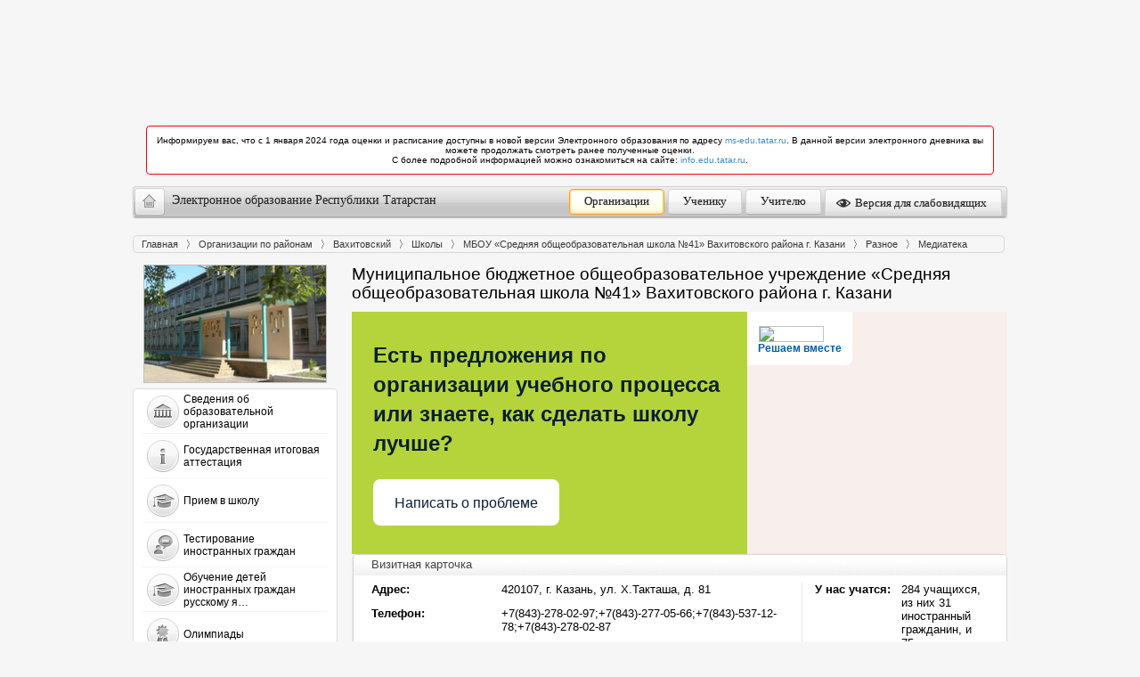

--- FILE ---
content_type: text/html; charset=UTF-8
request_url: https://edu.tatar.ru/vahit/page2230.htm/page5709.htm
body_size: 12231
content:
<!DOCTYPE HTML PUBLIC "-//W3C//DTD HTML 4.01//EN"
    "http://www.w3.org/TR/html4/strict.dtd">
<html>
<head>
    <link href="/design/css/wysiwyg.css" type="text/css" rel="stylesheet">
    <link rel="stylesheet" href="/bootstrap/3.1.1/css/bootstrap.min.css">
    <title>Электронное образование Республики Татарстан</title>
    <link href="/design/css/common.css" type="text/css" rel="stylesheet">
    <link rel="stylesheet" class="cecutient" href="/design/css/null.css" data-filename="cecutient" />
            <link rel="stylesheet" type="text/css" media="all" href="/design/css/theme-no-bs.min.css?v=1713873140008"/>
        <link rel="stylesheet" type="text/css" href="/design/css/theme.css">

    <!--  Счетчик "Цифровая культура"  -->
<meta name="proculture-verification" content="" />

    <link rel="stylesheet" href="/design/carousel/classic.css" type="text/css" media="screen">
    <!--[if IE]><link rel="stylesheet" href="/design/css/ie.css" type="text/css" media="screen" /><![endif]-->
    
    <script type="text/javascript">

                var eduConfig = {"serverTime":1768944640,"isProd":true}    </script>

        <script src="/js/js-no-bs.min.js?v=1713873140008"></script>
            <script src="/javascript/prototype.js"></script>
    


	<script type="text/javascript">
        if (isOpenedInFrame()) {
            redirectToBlank();
        }
        var $J = jQuery.noConflict();
	</script>
</head>
<body>
    <div id="wrapper">
        <div class="cecutient_header" style="display: none;">
    <div class="cecutient_header_inner">
        <div class="header_block activeBlack">
            <p>Размер шрифта:</p>
            <button class="smallSize" data-size="16" data-class="smallSize" title="Alt + A">A
                <span></span>
            </button>
            <button class="middleSize" data-size="20" data-class="middleSize" title="Alt + S">A
                <span></span>
            </button>
            <button class="largeSize" data-size="24" data-class="largeSize" title="Alt + F">A
                <span></span>
            </button>
        </div>
        <div class="header_block">
            <p>Цвет сайта:</p>
            <button class="noColor" data-class="noColor" title="Alt + Z">A
                <span></span>
            </button>
            <button class="blackColor" data-class="blackColor" title="Alt + X">A
                <span></span>
            </button>
            <button class="blueColor" data-class="blueColor" title="Alt + C">A
                <span></span>
            </button>
        </div>
        <div class="header_block">
            <p>Изображения:</p>
            <button class="showMediaButton media-button" title="Alt + Q">Да <span></span></button>
            <button class="hideMediaButton activeButton media-button" title="Alt + W">Нет <span></span></button>
        </div>
<!--        <div class="header_block header_links">-->
<!--            <a herf="#">Настройки</a>-->
<!--        </div>-->
        <div class="header_block header_links" style="width: 19%">
            <a data-role="toggle-button" href="#">Обычная версия</a>
        </div>
    </div>
</div>


        <div class="row banners hidden-print">
            <div class="col-md-12" style="padding: 0">
                
<div id="info-main-widget"></div>

<ul class="list-unstyled" style="margin-top:15px;">
            <li>
            <div class="alert alert-notice">
                Информируем вас, что с 1 января 2024 года оценки и расписание доступны в новой версии Электронного образования по адресу
                <a href="https://ms-edu.tatar.ru/" target="_blank">ms-edu.tatar.ru</a>.
                В данной версии электронного дневника вы можете продолжать смотреть ранее полученные оценки.
                <br>
                С более подробной информацией можно ознакомиться на сайте: <a href="https://info.edu.tatar.ru/" target="_blank">info.edu.tatar.ru</a>.
            </div>
        </li></ul>
                <style>#info-main-widget {width:984px;height:102px;margin:0 auto;}@media (max-width:1024px) {#info-main-widget {display:none;}}.swiper-container {width:100%;height:100%;}.swiper-container .overlay {background:transparent;position:absolute;width:100%;height:100%;z-index:100;top:0;bottom:0;left:0;right:0;}.swiper-wrapper {position:relative;overflow:hidden;width:100%;height:100%;}.swiper-slide {top:0;position:absolute;width:100%;height:100%;}.swiper-slide.inactive {display:none;}.swiper-slide__image {display:block;width:100%;height:100%;}.swiper-slide__image a {display:block;height:100%;}.swiper-slide__image img {position:relative;display:block;max-width:100%;margin:0 auto;max-height:100%;}#banner .info_banner, .info_banner {box-sizing:border-box;width:100%;height:100%;left:0;top:0;right:0;bottom:0;overflow:hidden;margin:0 auto;position:absolute;text-align:center;z-index:2000;}div.alert-notice {border-color:red;background-color:white;}</style>            </div>
        </div>

            <header>
                <div class="hidden-print text-center">
                    <div class="top-panel navbar" role="navigation">
                        <div class="navbar-header">
                            <button type="button" class="navbar-toggle" data-toggle="collapse" data-target=".navbar-collapse">
                                <span class="sr-only">Разделы</span>
                                <span class="fa fa-bars"></span>
                            </button>
                            <a class="navbar-brand" href="/">
                                <span class="home"></span>
                                <span class="hidden-xs hidden-sm" style="float:left">
                        Электронное образование Республики Татарстан                    </span>
                                <span class="visible-sm visible-xs" style="float:left">
                        Электронное образование Республики Татарстан
                    </span>
                            </a>
                        </div>
                        <div class="collapse navbar-collapse">
                            <ul class="nav navbar-nav nav-pills navbar-right" style="margin-top: -3px;">
                                <li><a href="/index.htm" title="Учреждения" class="btn_1 active">Организации</a></li>
                                <li><a href="/student" title="Ученику" class="btn_2">Ученику</a></li>
                                <li><a href="/teacher" title="Учителю" class="btn_3">Учителю</a></li>
                                                                    <li>
                                        <a data-role="toggle-button" href="#" title="Версия для слабовидящих"><span style="display: inline-block; height: 16px; width: 16px; margin: -4px 2px -4px -4px; background: url('/design/images/eye-icon.png') center no-repeat"></span> Версия для слабовидящих</a>
                                    </li>
                                                            </ul>
                        </div>
                    </div>
                </div>
                <h1 class="portal-title visible-print">Электронное образование Республики Татарстан</h1>

            </header>

        
<style>
    .alert-danger {
        color: #a94442;
        background-color: #f2dede;
        border-color: #ebccd1;
    }
    .alert {
        padding: 15px;
        margin-bottom: 20px;
        border: 1px solid transparent;
    }
</style>
        <div id="container" class="clearfix">
        	<div class="crumbs">
	<ul class="clearfix">
		<li><a href="/">Главная</a></li>
<li><a href="/index.htm">Организации по районам</a></li>
<li><a href="/vahit">Вахитовский</a></li>
<li><a href="/vahit/type/1">Школы</a></li>
<li><a href="/vahit/page2230.htm">МБОУ «Средняя общеобразовательная школа №41» Вахитовского района г. Казани</a></li>
<li><a href="/vahit/page2230.htm/page2635863.htm">Разное</a></li>
<li class="active"><span class="l">Медиатека</span></li>	</ul>
</div>			<div id="content_holder">
			    <div id="content">

			        <h2>Муниципальное бюджетное общеобразовательное учреждение «Средняя общеобразовательная школа №41» Вахитовского района г. Казани</h2>

			        
<style>
    .alert-danger {
        color: #a94442;
        background-color: #f2dede;
        border-color: #ebccd1;
    }
    .alert {
        padding: 15px;
        margin-bottom: 20px;
        border: 1px solid transparent;
    }
</style>

					    <script src='https://pos.gosuslugi.ru/bin/script.min.js'></script>
<style>
    #js-show-iframe-wrapper{position:relative;display:flex;align-items:center;justify-content:center;width:100%;min-width:293px;max-width:100%;background:linear-gradient(138.4deg,#38bafe 26.49%,#2d73bc 79.45%);color:#fff;cursor:pointer}#js-show-iframe-wrapper .pos-banner-fluid *{box-sizing:border-box}#js-show-iframe-wrapper .pos-banner-fluid .pos-banner-btn_2{display:block;width:240px;min-height:56px;font-size:18px;line-height:24px;cursor:pointer;background:#0d4cd3;color:#fff;border:none;border-radius:8px;outline:0}#js-show-iframe-wrapper .pos-banner-fluid .pos-banner-btn_2:hover{background:#1d5deb}#js-show-iframe-wrapper .pos-banner-fluid .pos-banner-btn_2:focus{background:#2a63ad}#js-show-iframe-wrapper .pos-banner-fluid .pos-banner-btn_2:active{background:#2a63ad}@-webkit-keyframes fadeInFromNone{0%{display:none;opacity:0}1%{display:block;opacity:0}100%{display:block;opacity:1}}@keyframes fadeInFromNone{0%{display:none;opacity:0}1%{display:block;opacity:0}100%{display:block;opacity:1}}@font-face{font-family:LatoWebLight;src:url(https://pos.gosuslugi.ru/bin/fonts/Lato/fonts/Lato-Light.woff2) format("woff2"),url(https://pos.gosuslugi.ru/bin/fonts/Lato/fonts/Lato-Light.woff) format("woff"),url(https://pos.gosuslugi.ru/bin/fonts/Lato/fonts/Lato-Light.ttf) format("truetype");font-style:normal;font-weight:400}@font-face{font-family:LatoWeb;src:url(https://pos.gosuslugi.ru/bin/fonts/Lato/fonts/Lato-Regular.woff2) format("woff2"),url(https://pos.gosuslugi.ru/bin/fonts/Lato/fonts/Lato-Regular.woff) format("woff"),url(https://pos.gosuslugi.ru/bin/fonts/Lato/fonts/Lato-Regular.ttf) format("truetype");font-style:normal;font-weight:400}@font-face{font-family:LatoWebBold;src:url(https://pos.gosuslugi.ru/bin/fonts/Lato/fonts/Lato-Bold.woff2) format("woff2"),url(https://pos.gosuslugi.ru/bin/fonts/Lato/fonts/Lato-Bold.woff) format("woff"),url(https://pos.gosuslugi.ru/bin/fonts/Lato/fonts/Lato-Bold.ttf) format("truetype");font-style:normal;font-weight:400}@font-face{font-family:RobotoWebLight;src:url(https://pos.gosuslugi.ru/bin/fonts/Roboto/Roboto-Light.woff2) format("woff2"),url(https://pos.gosuslugi.ru/bin/fonts/Roboto/Roboto-Light.woff) format("woff"),url(https://pos.gosuslugi.ru/bin/fonts/Roboto/Roboto-Light.ttf) format("truetype");font-style:normal;font-weight:400}@font-face{font-family:RobotoWebRegular;src:url(https://pos.gosuslugi.ru/bin/fonts/Roboto/Roboto-Regular.woff2) format("woff2"),url(https://pos.gosuslugi.ru/bin/fonts/Roboto/Roboto-Regular.woff) format("woff"),url(https://pos.gosuslugi.ru/bin/fonts/Roboto/Roboto-Regular.ttf) format("truetype");font-style:normal;font-weight:400}@font-face{font-family:RobotoWebBold;src:url(https://pos.gosuslugi.ru/bin/fonts/Roboto/Roboto-Bold.woff2) format("woff2"),url(https://pos.gosuslugi.ru/bin/fonts/Roboto/Roboto-Bold.woff) format("woff"),url(https://pos.gosuslugi.ru/bin/fonts/Roboto/Roboto-Bold.ttf) format("truetype");font-style:normal;font-weight:400}@font-face{font-family:ScadaWebRegular;src:url(https://pos.gosuslugi.ru/bin/fonts/Scada/Scada-Regular.woff2) format("woff2"),url(https://pos.gosuslugi.ru/bin/fonts/Scada/Scada-Regular.woff) format("woff"),url(https://pos.gosuslugi.ru/bin/fonts/Scada/Scada-Regular.ttf) format("truetype");font-style:normal;font-weight:400}@font-face{font-family:ScadaWebBold;src:url(https://pos.gosuslugi.ru/bin/fonts/Scada/Scada-Bold.woff2) format("woff2"),url(https://pos.gosuslugi.ru/bin/fonts/Scada/Scada-Bold.woff) format("woff"),url(https://pos.gosuslugi.ru/bin/fonts/Scada/Scada-Bold.ttf) format("truetype");font-style:normal;font-weight:400}@font-face{font-family:Geometria;src:url(https://pos.gosuslugi.ru/bin/fonts/Geometria/Geometria.eot);src:url(https://pos.gosuslugi.ru/bin/fonts/Geometria/Geometria.eot?#iefix) format("embedded-opentype"),url(https://pos.gosuslugi.ru/bin/fonts/Geometria/Geometria.woff) format("woff"),url(https://pos.gosuslugi.ru/bin/fonts/Geometria/Geometria.ttf) format("truetype");font-weight:400;font-style:normal}@font-face{font-family:Geometria-ExtraBold;src:url(https://pos.gosuslugi.ru/bin/fonts/Geometria/Geometria-ExtraBold.eot);src:url(https://pos.gosuslugi.ru/bin/fonts/Geometria/Geometria-ExtraBold.eot?#iefix) format("embedded-opentype"),url(https://pos.gosuslugi.ru/bin/fonts/Geometria/Geometria-ExtraBold.woff) format("woff"),url(https://pos.gosuslugi.ru/bin/fonts/Geometria/Geometria-ExtraBold.ttf) format("truetype");font-weight:800;font-style:normal}
</style>

<style>
    #js-show-iframe-wrapper{background:var(--pos-banner-fluid-19__background)}#js-show-iframe-wrapper .pos-banner-fluid .pos-banner-btn_2{width:100%;min-height:52px;background:#fff;color:#0b1f33;font-size:16px;font-family:LatoWeb,sans-serif;font-weight:400;padding:0;line-height:1.2}#js-show-iframe-wrapper .pos-banner-fluid .pos-banner-btn_2:active,#js-show-iframe-wrapper .pos-banner-fluid .pos-banner-btn_2:focus,#js-show-iframe-wrapper .pos-banner-fluid .pos-banner-btn_2:hover{background:#e4ecfd}#js-show-iframe-wrapper .bf-19{position:relative;display:grid;grid-template-columns:var(--pos-banner-fluid-19__grid-template-columns);grid-template-rows:var(--pos-banner-fluid-19__grid-template-rows);width:100%;max-width:var(--pos-banner-fluid-19__max-width);box-sizing:border-box;grid-auto-flow:row dense}#js-show-iframe-wrapper .bf-19__decor{background:var(--pos-banner-fluid-19__bg-url) var(--pos-banner-fluid-19__bg-url-position) no-repeat;background-size:cover;background-color:#f8efec;position:relative}#js-show-iframe-wrapper .bf-19__content{display:flex;flex-direction:column;padding:var(--pos-banner-fluid-19__content-padding);grid-row:var(--pos-banner-fluid-19__content-grid-row);justify-content:center}#js-show-iframe-wrapper .bf-19__text{margin:var(--pos-banner-fluid-19__text-margin);font-size:var(--pos-banner-fluid-19__text-font-size);line-height:1.4;font-family:LatoWeb,sans-serif;font-weight:700;color:#0b1f33}#js-show-iframe-wrapper .bf-19__bottom-wrap{display:flex;flex-direction:row;align-items:center}#js-show-iframe-wrapper .bf-19__logo-wrap{position:absolute;top:var(--pos-banner-fluid-19__logo-wrap-top);left:var(--pos-banner-fluid-19__logo-wrap-right);padding:var(--pos-banner-fluid-19__logo-wrap-padding);background:#fff;border-radius:0 0 8px 0}#js-show-iframe-wrapper .bf-19__logo{width:var(--pos-banner-fluid-19__logo-width);margin-left:1px}#js-show-iframe-wrapper .bf-19__slogan{font-family:LatoWeb,sans-serif;font-weight:700;font-size:var(--pos-banner-fluid-19__slogan-font-size);line-height:1.2;color:#005ca9}#js-show-iframe-wrapper .bf-19__btn-wrap{width:100%;max-width:var(--pos-banner-fluid-19__button-wrap-max-width)}
</style>
<div id='js-show-iframe-wrapper'>
    <div class='pos-banner-fluid bf-19'>

        <div class='bf-19__decor'>
            <div class='bf-19__logo-wrap'>
                <img
                    class='bf-19__logo'
                    src='https://pos.gosuslugi.ru/bin/banner-fluid/gosuslugi-logo-blue.svg'
                    alt='Госуслуги'
                />
                <div class='bf-19__slogan'>Решаем вместе</div >
            </div >
        </div >
        <div class='bf-19__content'>
            <div class='bf-19__text'>
                Есть предложения по организации учебного процесса или знаете, как сделать школу лучше?
            </div >

            <div class='bf-19__bottom-wrap'>
                <div class='bf-19__btn-wrap'>
                    <!-- pos-banner-btn_2 не удалять; другие классы не добавлять -->
                    <button
                        class='pos-banner-btn_2'
                        type='button'
                    >Написать о проблеме
                    </button >
                </div >
            </div>
        </div >

    </div >
</div >
<script>

    (function(){
        "use strict";function ownKeys(e,t){var n=Object.keys(e);if(Object.getOwnPropertySymbols){var o=Object.getOwnPropertySymbols(e);if(t)o=o.filter(function(t){return Object.getOwnPropertyDescriptor(e,t).enumerable});n.push.apply(n,o)}return n}function _objectSpread(e){for(var t=1;t<arguments.length;t++){var n=null!=arguments[t]?arguments[t]:{};if(t%2)ownKeys(Object(n),true).forEach(function(t){_defineProperty(e,t,n[t])});else if(Object.getOwnPropertyDescriptors)Object.defineProperties(e,Object.getOwnPropertyDescriptors(n));else ownKeys(Object(n)).forEach(function(t){Object.defineProperty(e,t,Object.getOwnPropertyDescriptor(n,t))})}return e}function _defineProperty(e,t,n){if(t in e)Object.defineProperty(e,t,{value:n,enumerable:true,configurable:true,writable:true});else e[t]=n;return e}var POS_PREFIX_19="--pos-banner-fluid-19__",posOptionsInitialBanner19={background:"#b5d43c","grid-template-columns":"100%","grid-template-rows":"262px auto","max-width":"100%","text-font-size":"20px","text-margin":"0 0 24px 0","button-wrap-max-width":"100%","bg-url":"url('https://pos.gosuslugi.ru/bin/banner-fluid/18/banner-fluid-bg-18-2.svg')","bg-url-position":"right bottom","content-padding":"26px 24px 24px","content-grid-row":"0","logo-wrap-padding":"16px 12px 12px","logo-width":"65px","logo-wrap-top":"0","logo-wrap-left":"0","slogan-font-size":"12px"},setStyles=function(e,t){var n=arguments.length>2&&void 0!==arguments[2]?arguments[2]:POS_PREFIX_19;Object.keys(e).forEach(function(o){t.style.setProperty(n+o,e[o])})},removeStyles=function(e,t){var n=arguments.length>2&&void 0!==arguments[2]?arguments[2]:POS_PREFIX_19;Object.keys(e).forEach(function(e){t.style.removeProperty(n+e)})};function changePosBannerOnResize(){var e=document.documentElement,t=_objectSpread({},posOptionsInitialBanner19),n=document.getElementById("js-show-iframe-wrapper"),o=n?n.offsetWidth:document.body.offsetWidth;if(o>340)t["button-wrap-max-width"]="209px";if(o>482)t["content-padding"]="24px",t["text-font-size"]="24px";if(o>568)t["grid-template-columns"]="1fr 292px",t["grid-template-rows"]="100%",t["content-grid-row"]="1",t["content-padding"]="32px 24px",t["bg-url-position"]="calc(100% + 35px) bottom";if(o>610)t["bg-url-position"]="calc(100% + 12px) bottom";if(o>726)t["bg-url-position"]="right bottom";if(o>783)t["grid-template-columns"]="1fr 390px";if(o>820)t["grid-template-columns"]="1fr 420px",t["bg-url-position"]="right bottom";if(o>1098)t["bg-url"]="url('https://pos.gosuslugi.ru/bin/banner-fluid/18/banner-fluid-bg-18-3.svg')",t["bg-url-position"]="calc(100% + 55px) bottom",t["grid-template-columns"]="1fr 557px",t["text-font-size"]="32px",t["content-padding"]="32px 32px 32px 50px",t["logo-width"]="78px",t["slogan-font-size"]="15px",t["logo-wrap-padding"]="20px 16px 16px";if(o>1422)t["max-width"]="1422px",t["grid-template-columns"]="1fr 720px",t["content-padding"]="32px 48px 32px 160px",t.background="linear-gradient(90deg, #b5d43c 50%, #f8efec 50%)";setStyles(t,e)}changePosBannerOnResize(),window.addEventListener("resize",changePosBannerOnResize),window.onunload=function(){var e=document.documentElement,t=_objectSpread({},posOptionsInitialBanner19);window.removeEventListener("resize",changePosBannerOnResize),removeStyles(t,e)};
    })()
</script>
<script>Widget("https://pos.gosuslugi.ru/form", 324005)</script>

<div class="sp_block contacts">
    <div class="top gr"><h2>Визитная карточка</h2></div>
    <div class="col">
        <table>
            <tr>
                <td><strong>Адрес:</strong></td>
                <td>420107, г. Казань, ул. Х.Такташа, д. 81</td>
            </tr>
            <tr>
                <td><strong>Телефон:</strong></td>
                <td>+7(843)-278-02-97;+7(843)-277-05-66;+7(843)-537-12-78;+7(843)-278-02-87</td>
            </tr>
            <tr>
                <td><strong>E-Mail:</strong></td>
                <td>S41.kzn@tatar.ru</td>
            </tr>

                            <tr>
                    <td><strong>Министерство:</strong></td>
                    <td>Министерство образования и науки Республики Татарстан</td>
                </tr>
            
                            <tr>
                    <td><strong>Короткое название:</strong></td>
                    <td>МБОУ "СОШ №41"</td>
                </tr>
            
            
            

                            <tr>
                    <td><strong>Руководитель:</strong></td>
                    <td><a href="/vahit/page2230.htm/page2601122.htm">Михеев Александр Владимирович</a></td>
                </tr>
                                    <tr>
                        <td><strong>Год основания учреждения:</strong></td>
                        <td>1966</td>
                    </tr>
                            
            
        </table>
    </div>
    <div class="col last">
        <table>
                            <tr>
                    <td nowrap="nowrap"><strong>У нас учатся:</strong></td>
                    <td>284 учащихся, из них 31 иностранный гражданин, и 75 воспитанников дошкольного отделения</td>
                </tr>
                                        <tr>
                    <td nowrap="nowrap"><strong>У нас учат:</strong></td>
                    <td>23 педагога</td>
                </tr>
                    </table>
    </div>
</div>

			        <div class="sp_block">
            			<div class="top"></div>

				        <div id="school_data">
											            <div class="custom_wysiwyg">
    <h1>Медиатека</h1>
            <ul>
                                                <li><a href="/vahit/page2230.htm/page195947.htm">Аудиотека</a></li>
                                                                <li><a href="/vahit/page2230.htm/page1822687.htm">Не рискуй!</a></li>
                                                                <li><a href="/vahit/page2230.htm/page1822691.htm">Общественные наблюдатели на ЕГЭ</a></li>
                                                                <li><a href="/vahit/page2230.htm/page2894450.htm">Неделя Тукая в нашей школе</a></li>
                                                                <li><a href="/vahit/page2230.htm/page4752857.htm">food</a></li>
                                    </ul>
    </div>
				        </div>
            			<div id="school_bottom"></div>
			        </div>
			    </div>
			</div>

			<div id="leftcol">
	<div class="inner">
		<div class="menu">
			<a href="/vahit/page2230.htm">
							<img src="/upload/organization/2158.jpg" width="268" alt="" class="school_photo">
						</a>
			<ul>
                                                                    <li>
                                <div onclick="location.href='/vahit/page2230.htm/page2598378.htm'">
                                    <a href="/vahit/page2230.htm/page2598378.htm" class="" title="Сведения об образовательной организации">
                                        <table style="cursor: pointer">
                                            <tr>
                                                <td><img src="/design/images/menu_item_21.jpg"></td>
                                                <td style="vertical-align: middle">
                                                    Сведения об образовательной организации                                                </td>
                                            </tr>
                                        </table>
                                    </a>
                                </div>
                            </li>
                                                    <li>
                                <div onclick="location.href='/vahit/page2230.htm/page2599341.htm'">
                                    <a href="/vahit/page2230.htm/page2599341.htm" class="" title="Государственная итоговая аттестация">
                                        <table style="cursor: pointer">
                                            <tr>
                                                <td><img src="/design/images/menu_item_1.jpg"></td>
                                                <td style="vertical-align: middle">
                                                    Государственная итоговая аттестация                                                </td>
                                            </tr>
                                        </table>
                                    </a>
                                </div>
                            </li>
                                                    <li>
                                <div onclick="location.href='/vahit/page2230.htm/page3818453.htm'">
                                    <a href="/vahit/page2230.htm/page3818453.htm" class="" title="Прием в школу">
                                        <table style="cursor: pointer">
                                            <tr>
                                                <td><img src="/design/images/menu_item_16.jpg"></td>
                                                <td style="vertical-align: middle">
                                                    Прием в школу                                                </td>
                                            </tr>
                                        </table>
                                    </a>
                                </div>
                            </li>
                                                    <li>
                                <div onclick="location.href='/vahit/page2230.htm/page5621520.htm'">
                                    <a href="/vahit/page2230.htm/page5621520.htm" class="" title="Тестирование иностранных граждан">
                                        <table style="cursor: pointer">
                                            <tr>
                                                <td><img src="/design/images/menu_item_8.jpg"></td>
                                                <td style="vertical-align: middle">
                                                    Тестирование иностранных граждан                                                </td>
                                            </tr>
                                        </table>
                                    </a>
                                </div>
                            </li>
                                                    <li>
                                <div onclick="location.href='/vahit/page2230.htm/page5696580.htm'">
                                    <a href="/vahit/page2230.htm/page5696580.htm" class="" title="Обучение детей иностранных граждан русскому языку">
                                        <table style="cursor: pointer">
                                            <tr>
                                                <td><img src="/design/images/menu_item_16.jpg"></td>
                                                <td style="vertical-align: middle">
                                                    Обучение детей иностранных граждан русскому я…                                                </td>
                                            </tr>
                                        </table>
                                    </a>
                                </div>
                            </li>
                                                    <li>
                                <div onclick="location.href='/vahit/page2230.htm/page2599948.htm'">
                                    <a href="/vahit/page2230.htm/page2599948.htm" class="" title="Олимпиады">
                                        <table style="cursor: pointer">
                                            <tr>
                                                <td><img src="/design/images/menu_item_11.jpg"></td>
                                                <td style="vertical-align: middle">
                                                    Олимпиады                                                </td>
                                            </tr>
                                        </table>
                                    </a>
                                </div>
                            </li>
                                                    <li>
                                <div onclick="location.href='/vahit/page2230.htm/page2600147.htm'">
                                    <a href="/vahit/page2230.htm/page2600147.htm" class="" title="Экстренные службы">
                                        <table style="cursor: pointer">
                                            <tr>
                                                <td><img src="/design/images/menu_item_23.jpg"></td>
                                                <td style="vertical-align: middle">
                                                    Экстренные службы                                                </td>
                                            </tr>
                                        </table>
                                    </a>
                                </div>
                            </li>
                                                    <li>
                                <div onclick="location.href='/vahit/page2230.htm/page2625835.htm'">
                                    <a href="/vahit/page2230.htm/page2625835.htm" class="" title="Структура сайта">
                                        <table style="cursor: pointer">
                                            <tr>
                                                <td><img src="/design/images/menu_item_9.jpg"></td>
                                                <td style="vertical-align: middle">
                                                    Структура сайта                                                </td>
                                            </tr>
                                        </table>
                                    </a>
                                </div>
                            </li>
                                                    <li>
                                <div onclick="location.href='/vahit/page2230.htm/page4339776.htm'">
                                    <a href="/vahit/page2230.htm/page4339776.htm" class="" title="Питание/Туклану">
                                        <table style="cursor: pointer">
                                            <tr>
                                                <td><img src="/design/images/menu_item_1.jpg"></td>
                                                <td style="vertical-align: middle">
                                                    Питание/Туклану                                                </td>
                                            </tr>
                                        </table>
                                    </a>
                                </div>
                            </li>
                                                    <li>
                                <div onclick="location.href='/vahit/page2230.htm/food'">
                                    <a href="/vahit/page2230.htm/food" class="" title="food">
                                        <table style="cursor: pointer">
                                            <tr>
                                                <td><img src="/design/images/menu_item_20.jpg"></td>
                                                <td style="vertical-align: middle">
                                                    food                                                </td>
                                            </tr>
                                        </table>
                                    </a>
                                </div>
                            </li>
                                                    <li>
                                <div onclick="location.href='/vahit/page2230.htm/page5721467.htm'">
                                    <a href="/vahit/page2230.htm/page5721467.htm" class="" title="Платные образовательные услуги">
                                        <table style="cursor: pointer">
                                            <tr>
                                                <td><img src="/design/images/menu_item_16.jpg"></td>
                                                <td style="vertical-align: middle">
                                                    Платные образовательные услуги                                                </td>
                                            </tr>
                                        </table>
                                    </a>
                                </div>
                            </li>
                                                    <li>
                                <div onclick="location.href='/vahit/page2230.htm/page3232148.htm'">
                                    <a href="/vahit/page2230.htm/page3232148.htm" class="" title="Безопасность дорожного движения">
                                        <table style="cursor: pointer">
                                            <tr>
                                                <td><img src="/design/images/menu_item_1.jpg"></td>
                                                <td style="vertical-align: middle">
                                                    Безопасность дорожного движения                                                </td>
                                            </tr>
                                        </table>
                                    </a>
                                </div>
                            </li>
                                                    <li>
                                <div onclick="location.href='/vahit/page2230.htm/page4584991.htm'">
                                    <a href="/vahit/page2230.htm/page4584991.htm" class="" title="Юный инспектор дорожного движения">
                                        <table style="cursor: pointer">
                                            <tr>
                                                <td><img src="/design/images/menu_item_16.jpg"></td>
                                                <td style="vertical-align: middle">
                                                    Юный инспектор дорожного движения                                                </td>
                                            </tr>
                                        </table>
                                    </a>
                                </div>
                            </li>
                                                    <li>
                                <div onclick="location.href='/vahit/page2230.htm/page4269694.htm'">
                                    <a href="/vahit/page2230.htm/page4269694.htm" class="" title="Содействие гражданам в случае международного похищения детей">
                                        <table style="cursor: pointer">
                                            <tr>
                                                <td><img src="/design/images/menu_item_1.jpg"></td>
                                                <td style="vertical-align: middle">
                                                    Содействие гражданам в случае международного …                                                </td>
                                            </tr>
                                        </table>
                                    </a>
                                </div>
                            </li>
                                                    <li>
                                <div onclick="location.href='/vahit/page2230.htm/page5036245.htm'">
                                    <a href="/vahit/page2230.htm/page5036245.htm" class="" title="Антинаркотическая информация">
                                        <table style="cursor: pointer">
                                            <tr>
                                                <td><img src="/design/images/menu_item_1.jpg"></td>
                                                <td style="vertical-align: middle">
                                                    Антинаркотическая информация                                                </td>
                                            </tr>
                                        </table>
                                    </a>
                                </div>
                            </li>
                                                    <li>
                                <div onclick="location.href='/vahit/page2230.htm/page4040667.htm'">
                                    <a href="/vahit/page2230.htm/page4040667.htm" class="" title="Звезда Победы">
                                        <table style="cursor: pointer">
                                            <tr>
                                                <td><img src="/design/images/menu_item_11.jpg"></td>
                                                <td style="vertical-align: middle">
                                                    Звезда Победы                                                </td>
                                            </tr>
                                        </table>
                                    </a>
                                </div>
                            </li>
                                                    <li>
                                <div onclick="location.href='/vahit/page2230.htm/page4083941.htm'">
                                    <a href="/vahit/page2230.htm/page4083941.htm" class="" title="Дошкольное образование">
                                        <table style="cursor: pointer">
                                            <tr>
                                                <td><img src="/design/images/menu_item_1.jpg"></td>
                                                <td style="vertical-align: middle">
                                                    Дошкольное образование                                                </td>
                                            </tr>
                                        </table>
                                    </a>
                                </div>
                            </li>
                                                    <li>
                                <div onclick="location.href='/vahit/page2230.htm/page4555546.htm'">
                                    <a href="/vahit/page2230.htm/page4555546.htm" class="" title="Год родных языков и народного единства в РТ">
                                        <table style="cursor: pointer">
                                            <tr>
                                                <td><img src="/design/images/menu_item_1.jpg"></td>
                                                <td style="vertical-align: middle">
                                                    Год родных языков и народного единства в РТ                                                </td>
                                            </tr>
                                        </table>
                                    </a>
                                </div>
                            </li>
                                                    <li>
                                <div onclick="location.href='/vahit/page2230.htm/page5082615.htm'">
                                    <a href="/vahit/page2230.htm/page5082615.htm" class="" title="Первичная профсоюзная организация">
                                        <table style="cursor: pointer">
                                            <tr>
                                                <td><img src="/design/images/menu_item_1.jpg"></td>
                                                <td style="vertical-align: middle">
                                                    Первичная профсоюзная организация                                                </td>
                                            </tr>
                                        </table>
                                    </a>
                                </div>
                            </li>
                                                    <li>
                                <div onclick="location.href='/vahit/page2230.htm/page5211659.htm'">
                                    <a href="/vahit/page2230.htm/page5211659.htm" class="" title="Профилактика экстремизма и терроризма">
                                        <table style="cursor: pointer">
                                            <tr>
                                                <td><img src="/design/images/menu_item_1.jpg"></td>
                                                <td style="vertical-align: middle">
                                                    Профилактика экстремизма и терроризма                                                </td>
                                            </tr>
                                        </table>
                                    </a>
                                </div>
                            </li>
                                                    <li>
                                <div onclick="location.href='/vahit/page2230.htm/page5566391.htm'">
                                    <a href="/vahit/page2230.htm/page5566391.htm" class="" title="Проект "Школа Министерства Просвещения России"">
                                        <table style="cursor: pointer">
                                            <tr>
                                                <td><img src="/design/images/menu_item_1.jpg"></td>
                                                <td style="vertical-align: middle">
                                                    Проект "Школа Министерства Просвещения России"                                                </td>
                                            </tr>
                                        </table>
                                    </a>
                                </div>
                            </li>
                                                    <li>
                                <div onclick="location.href='/vahit/page2230.htm/page5657008.htm'">
                                    <a href="/vahit/page2230.htm/page5657008.htm" class="" title="Пришкольный лагерь">
                                        <table style="cursor: pointer">
                                            <tr>
                                                <td><img src="/design/images/menu_item_18.jpg"></td>
                                                <td style="vertical-align: middle">
                                                    Пришкольный лагерь                                                </td>
                                            </tr>
                                        </table>
                                    </a>
                                </div>
                            </li>
                                                    <li>
                                <div onclick="location.href='/vahit/page2230.htm?show_org_programs=1'">
                                    <a href="/vahit/page2230.htm?show_org_programs=1" class="" title="Образовательные программы">
                                        <table style="cursor: pointer">
                                            <tr>
                                                <td><img src="/design/images/menu_item_1.jpg"></td>
                                                <td style="vertical-align: middle">
                                                    Образовательные программы                                                </td>
                                            </tr>
                                        </table>
                                    </a>
                                </div>
                            </li>
                                                            			</ul>
		</div>
	</div>
	<div class="info">
		<p><a href="/news"><img src="/design/images/b21.png" alt=""></a></p>
		<p><a href="https://uslugi.tatar.ru/cei"><img src="/design/images/b55.png" alt=""></a></p>
    </div>
</div>

        </div>

        <div id="b_n" class="clearfix">
            <ul>
                <li><a href="/">Главная</a>
				<li><a href="/user/news">Новости</a>
				<li><a href="/index.htm" class="current">Школы</a>
				<li><a href="/student">Ученику</a>
				<li><a href="/teacher">Учителю</a>
								<li><a href="/user/anketa">Личный кабинет</a>
				            </ul>
        </div>

<div id="footer">
    <div>
        <p>
            &copy; 2009&ndash;2026 &laquo;Электронное образование Республики Татарстан&raquo;<br>
            Все права защищены. <a href="/policies/terms">Общие условия использования</a>
            <br><a href="https://edu.tatar.ru/privacy.html">Политика конфиденциальности</a>
        </p>
    </div>
    <div>
        <p style="padding-bottom: 0; margin-bottom: 0;">
                            Техподдержка: тел.: 8 (843) 525-70-99, e-mail: <a style="color:#5F9CD1" href="mailto:help.edu@tatar.ru">help.edu@tatar.ru</a>
                    </p>
<!--
        <div class="footer__item footer__item-feedback">
            <span id="feedback-link--wrapper">
                <a id="feedback-link" href="#">
                    <button class="button button--green">Написать нам</button>
                </a>

            </span>
        </div>
-->
    </div>

    <!-- Yandex.Metrika counter -->
    <script type="text/javascript" >
        (function(m,e,t,r,i,k,a){m[i]=m[i]||function(){(m[i].a=m[i].a||[]).push(arguments)};
            m[i].l=1*new Date();k=e.createElement(t),a=e.getElementsByTagName(t)[0],k.async=1,k.src=r,a.parentNode.insertBefore(k,a)})
        (window, document, "script", "https://mc.yandex.ru/metrika/tag.js", "ym");

        ym(89751227, "init", {
            clickmap:true,
            trackLinks:true,
            accurateTrackBounce:true,
            webvisor:true
        });
    </script>
    <noscript><div><img src="https://mc.yandex.ru/watch/89751227" style="position:absolute; left:-9999px;" alt="" /></div></noscript>
    <!-- /Yandex.Metrika counter -->
</div>
<script>
    {
        const getFosLink = async () => {
            const apiUrl = `https://ms-edu.tatar.ru/api/fos/v1/url/?product=edu_tatar`

            const res = await fetch(apiUrl, {
                headers: {
                    'Content-Type': 'application/json',
                    'accept': 'application/json',
                    'X-Mes-Subsystem': 'footerweb',
                }
            })

            /**
             * @typedef {Object} FosUrlData
             * @property {string} url
             * @property {string} msg
             *  */
            /** @type {FosUrlData} */
            const j = await res.json()
            const {url} = j
            if (url) {
                window.open(url, '_blank').focus();
            }
        }

        document.addEventListener("DOMContentLoaded", function () {
            const feedbackLink = document.getElementById('feedback-link')
            // console.log(feedbackLink)

            if (feedbackLink) {
                feedbackLink.addEventListener('click', async function ($ev) {
                    $ev.preventDefault();
                    await getFosLink();
                })
            }
        });
    }
</script>
<style>
    #footer {
        color: #979797;
        font-size: 13px;
        display: flex;
        justify-content: space-between;
        text-decoration: none;
        flex-basis: 100%;
        font-family: "Helvetica Neue",Helvetica,Arial,sans-serif;
        border-top: solid 1px #d8d8d8;
    }

    #footer p {
        padding: 1.2em 0 0.7em;
    }

    #footer a {
        color: #979797;
    }

    #feedback-link--wrapper {
        margin-top: 8px;
    }
    .footer__item-feedback {
        display: flex;
        flex-direction: column;
        align-items: flex-end;
    }
    #footer .footer__item-feedback a {
        color: #292929;
    }


    .footer__item-feedback button {
        border-radius: 8px;
        cursor: pointer;
        outline: none;
        height: 36px;
        padding: 0 30px;
        font-size: 14px;
        color: white;
        text-transform: uppercase;
        border: none;

        box-shadow: 0 2px 4px 0 rgba(0, 0, 0, 0.08);
        background: #009A92;
        white-space: nowrap;
    }

/*
    .banners {
        display: none !important;
    }
*/
</style>

<script language="JavaScript" src="/js/ads-widget/widget.js?v=2" type="text/javascript"></script>
<script language="JavaScript" src="/js/ads-widget/es6-promise.auto.min.js" type="text/javascript"></script>
<script>

        (function ($) {
            $(function () {
                window.cecutient = {

                    init: function () {
                        this.linkHrefSel = $('.cecutient');
                        this.toggleButton = $('[data-role=toggle-button]');
                        this.hiddenPageMenu = $('.hidden_page_menu');
                        this.headSubmenu = $('.page__head-submenu');
                        this.headLinks = $('a.main_head_links');
                        this.pageMenuItem = $('.hidden_page_menu a');
                        this.smallSizeButton = $('.smallSize');
                        this.middleSizeButton = $('.middleSize');
                        this.largeSizeButton = $('.largeSize');
                        this.noColorButton = $('.noColor');
                        this.blackColorButton = $('.blackColor');
                        this.blueColorButton = $('.blueColor');
                        this.showMediaButton = $('.showMediaButton');
                        this.hideMediaButton = $('.hideMediaButton');
                        this.page_src = $('#page_src');
                        this.fontSize = {
                            'small': {
                                name: 'smallSize',
                                size: 16
                            },
                            'middle': {
                                name: 'middleSize',
                                size: 20
                            },
                            'large': {
                                name: 'largeSize',
                                size: 24
                            }
                        }

                        this.bindUI();

                        if (localStorage.getItem('vs_version')) {
                            this.setExtended();
                        }
                    },

                    bindUI: function () {
                        this.toggleButton.click(this.toggleCecutientState.bind(this));
                        this.smallSizeButton.click(this.scale.bind(this, this.fontSize.small));
                        this.middleSizeButton.click(this.scale.bind(this, this.fontSize.middle));
                        this.largeSizeButton.click(this.scale.bind(this, this.fontSize.large));
                        this.noColorButton.click(this.whiteBg.bind(this, 'noColor'));
                        this.blackColorButton.click(this.blackBg.bind(this, 'blackColor'));

                        this.blueColorButton.click(this.blueBg.bind(this, 'blueColor'));
                        this.showMediaButton.click(this.showMedia.bind(this));
                        this.hideMediaButton.click(this.hideMedia.bind(this));
                        $(document).keydown(this.onKeyDown.bind(this));
                    },

                    onKeyDown: function (e) {
                        switch (true) {
                            case (e.altKey && e.keyCode == 'Q'.charCodeAt(0)):
                                this.showMediaButton.click();
                                break;
                            case (e.altKey && e.keyCode == 'W'.charCodeAt(0)):
                                this.hideMediaButton.click();
                                break;
                            case (e.altKey && e.keyCode == 'A'.charCodeAt(0)):
                                this.scale(this.fontSize.small);
                                break;
                            case (e.altKey && e.keyCode == 'S'.charCodeAt(0)):
                                this.scale(this.fontSize.middle);
                                break;
                            case (e.altKey && e.keyCode == 'G'.charCodeAt(0)):
                                this.scale(this.fontSize.large);
                                break;
                            case (e.altKey && e.keyCode == 'Z'.charCodeAt(0)):
                                this.noColorButton.click();
                                break;
                            case (e.altKey && e.keyCode == 'X'.charCodeAt(0)):
                                this.blackColorButton.click();
                                break;
                            case (e.altKey && e.keyCode == 'C'.charCodeAt(0)):
                                this.blueColorButton.click();
                                break;

                        }
                    },

                    toggleCecutientState: function (ev) {
                        ev.preventDefault();
                        this[localStorage.getItem('vs_version') ? 'setNormalState' : 'setExtended']();
                    },

                    setNormalState: function () {
                        this.linkHrefSel.attr('href', '');
                        this.hiddenPageMenu.hide();
                        this.headSubmenu.hide();
                        localStorage.removeItem('vs_version');
                        this.destroyLoupe();
                        $('body').css({'font-size': 'inherit'});
                    },

                    setExtended: function () {
                        var file_name = this.linkHrefSel.attr('data-filename');
                        this.linkHrefSel.attr('href', '/design/css/'+file_name+'.css');
                        this.setHeadMenu();
                        localStorage.setItem('vs_version', 1);
                        this.setLoupe();
                        this.applySettings();
                    },

                    setActiveState: function ($button) {
                        $button.addClass('activeButton').siblings('.activeButton').removeClass('activeButton');
                    },

                    setHeadMenu: function () {
                        var path = location.pathname;
                        this.headLinks.each(function () {
                            if ($(this).attr('href') == path) {
                                var hiddenUl = $(this).attr('data-hidden_ul');
                                $(this).closest('li').addClass('activeLink');
                                if (hiddenUl) {
                                    $('.hidden_page_menu').show();
                                    $('.' + hiddenUl).show();
                                }
                            }
                        });
                        this.pageMenuItem.each(function () {
                            if ($(this).attr('href') == path) {
                                $('.hidden_page_menu').show();
                                $(this).closest('ul').show();
                                var dataUl = $(this).closest('ul').attr('class');
                                $(this).closest('li').addClass('activeLink');
                                $('#head_links a.main_head_links,#jsdm a.main_head_links').each(function () {
                                    if ($(this).attr('data-hidden_ul') == dataUl)
                                        $(this).closest('li').addClass('activeLink');
                                });
                            }
                        });
                    },

                    setLoupe: function(){
                        if (this.page_src.length)
                            this.page_src.loupe({
                                height: 200,
                                width: 1200,
                                loupe:'pageLoupe'
                            });
                    },

                    destroyLoupe: function(){
                        var loupe = $('.pageLoupe');
                        if (loupe.length && this.page_src) {
                            loupe.remove();
                            this.page_src.data('loupe', null)
                        }
                    },

                    applySettings: function () {
                        if (!localStorage.getItem('vs_version')) return;
                        var fontSize = localStorage.getItem('fontSize');
                        var bgColor_class = localStorage.getItem('bgColor_class');
                        var fontSize_buttonClass = localStorage.getItem('fontSize_buttonClass');
                        var bgColor_buttonClass = localStorage.getItem('bgColor_buttonClass');

                        if (localStorage.getItem('showMedia')) this.showMedia();
                        if (fontSize) {
                            $('body').css('font-size', fontSize + 'px');
                            $('.' + fontSize_buttonClass).addClass('activeButton');
                        }
                        else {
                            var middle = $('.middleSize');
                            middle.addClass('activeButton');
                            $('body').css('font-size', middle.attr('data-size') + 'px');
                        }
                        if ($('body').hasClass('cecutient_blueBg')) $('body').removeClass('cecutient_blueBg');
                        if ($('body').hasClass('cecutient_blackBg')) $('body').removeClass('cecutient_blackBg');
                        if (bgColor_class) {
                            $('body').addClass(bgColor_class);
                            $('.' + bgColor_buttonClass).addClass('activeButton');
                        }
                        else {
                            $('.noColor').addClass('activeButton');
                        }
                    },

                    scale: function (fontSize, ev){
                        this.setActiveState($('.'+fontSize.name));
                        $('body').css('font-size', fontSize.size + 'px');
                        $('#container').css('font-size', fontSize.size + 'px');
                        localStorage.setItem('fontSize', fontSize.size);
                        localStorage.setItem('fontSize_buttonClass', fontSize.name);
                    },

                    blackBg: function (className, ev) {
                        if ($('body').hasClass('cecutient_blueBg')) $('body').removeClass('cecutient_blueBg');
                        $('body').addClass('cecutient_blackBg');
                        localStorage.setItem('bgColor_class', 'cecutient_blackBg');
                        localStorage.setItem('bgColor_buttonClass', className);
                        this.setActiveState($('.'+className));
                    },

                    blueBg: function (className, ev) {
                        if ($('body').hasClass('cecutient_blackBg')) $('body').removeClass('cecutient_blackBg');
                        $('body').addClass('cecutient_blueBg');
                        localStorage.setItem('bgColor_class', 'cecutient_blueBg');
                        localStorage.setItem('bgColor_buttonClass', className);
                        this.setActiveState($('.'+className));
                    },
                    whiteBg: function (className, ev) {
                        if ($('body').hasClass('cecutient_blueBg')) $('body').removeClass('cecutient_blueBg');
                        if ($('body').hasClass('cecutient_blackBg')) $('body').removeClass('cecutient_blackBg');
                        localStorage.setItem('bgColor_class', '');
                        localStorage.setItem('bgColor_buttonId', className);
                        this.setActiveState($('.'+className));
                    },
                    showMedia: function (ev) {
                        $('body').addClass('showMedia');
                        $('.hideMediaButton').removeClass('activeButton');
                        $('.showMediaButton').addClass('activeButton');
                        localStorage.setItem('showMedia', 'true');
                    },
                    hideMedia: function (ev) {
                        $('body').removeClass('showMedia');
                        $('.showMediaButton').removeClass('activeButton');
                        $('.hideMediaButton').addClass('activeButton');
                        localStorage.removeItem('showMedia');
                    }
                }

                cecutient.init();
            });
        })(jQuery);

</script>
<script>
    sessionStorage.setItem('ads-response', JSON.stringify({"allocation_type_id":"bf6d92f9-d292-49b6-99e3-96b077f7e604","rotation_period":120,"materials":[{"name":"\u0416\u0443\u0440\u043d\u0430\u043b","content":"<a href=\"https:\/\/magarif-uku.ru\/\" target=\"_self\"><img src=\"https:\/\/a-edu.tatar.ru\/upload\/a\/68f09cb424bdd.jpeg\" border=\"0\" ><\/a>"},{"name":"\u0414\u0435\u043d\u044c \u043e\u0442\u043a\u0440\u044b\u0442\u044b\u0445 \u0434\u0432\u0435\u0440\u0435\u0439, \u0422\u0418\u0421\u0411\u0418, 24.01.2026","content":"<a href=\"https:\/\/www.tisbi.ru\/novosti\/den-otkritih-dverey-2026\" target=\"_blank\"><img src=\"https:\/\/a-edu.tatar.ru\/upload\/a\/696f220fd7281.png\" border=\"0\" ><\/a>"}],"string":"{\"allocation_type_id\":\"bf6d92f9-d292-49b6-99e3-96b077f7e604\",\"rotation_period\":120,\"materials\":[{\"name\":\"\\u0416\\u0443\\u0440\\u043d\\u0430\\u043b\",\"content\":\"<a href=\\\"https:\\\/\\\/magarif-uku.ru\\\/\\\" target=\\\"_self\\\"><img src=\\\"https:\\\/\\\/a-edu.tatar.ru\\\/upload\\\/a\\\/68f09cb424bdd.jpeg\\\" border=\\\"0\\\" ><\\\/a>\"},{\"name\":\"\\u0414\\u0435\\u043d\\u044c \\u043e\\u0442\\u043a\\u0440\\u044b\\u0442\\u044b\\u0445 \\u0434\\u0432\\u0435\\u0440\\u0435\\u0439, \\u0422\\u0418\\u0421\\u0411\\u0418, 24.01.2026\",\"content\":\"<a href=\\\"https:\\\/\\\/www.tisbi.ru\\\/novosti\\\/den-otkritih-dverey-2026\\\" target=\\\"_blank\\\"><img src=\\\"https:\\\/\\\/a-edu.tatar.ru\\\/upload\\\/a\\\/696f220fd7281.png\\\" border=\\\"0\\\" ><\\\/a>\"}]}","expires":"2026-01-22T00:47:00+0300"}));
    document.addEventListener("DOMContentLoaded", function(event) {
        let el = document.querySelector('#info-main-widget');
        let widget = new PublicationsWidget({
            api_host: 'https://a-edu.tatar.ru/',
            user_hash: '',
            allocation_type_id: 'bf6d92f9-d292-49b6-99e3-96b077f7e604',
            resource_id: '0f13484f-19ee-4c1f-94dd-b82cb48d48f8',
            tags: [],
            mode: 'BothMoveUp',
            speed: 85,
            reloadInterval: 120,
            followLinks: true,
            offline: function() {
                el.style.display = 'none';
                widget._hide()
            },
            imageLoadRetries: 0
        });
        widget.render(el);
    });
</script>
<script type="text/javascript">

	$J(function() {

		$J('.menu li a').hover(function() {

			icon = $J(this).find('img');
			current_src = $J(icon).attr('src');

			$J(icon).attr('src', current_src.replace('.jpg', '_a.jpg'));

		}, function() {

			$J(icon).attr('src', current_src);

		});

		if (active_position = $J('.menu li a.active')) {
            if(active_position.length>0) {
                $J(active_position).unbind();

                icon = $J(active_position).find('img');
                $J(icon).attr('src', $J(icon).attr('src').replace('.jpg', '_a.jpg'));
            }
		}

	});
</script>
